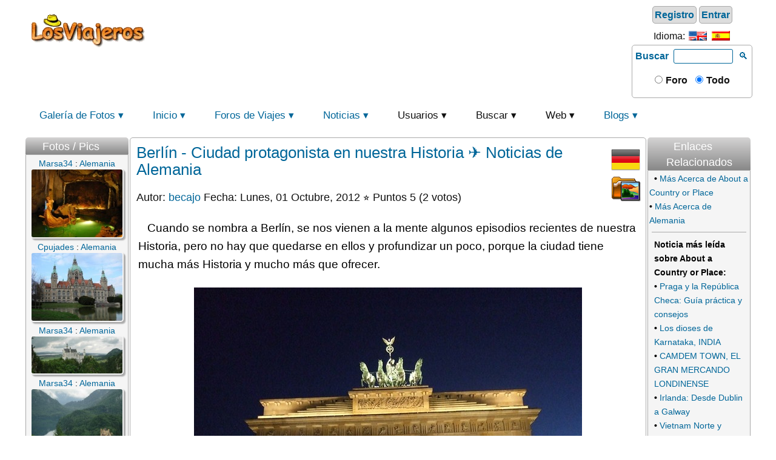

--- FILE ---
content_type: text/html; charset=utf-8
request_url: https://www.losviajeros.net/noticias.php?n=463
body_size: 17092
content:
<!DOCTYPE html>
<html lang="es">
<head>
  <base href="https://www.losviajeros.net/" />
<meta name="viewport" content="width=device-width, initial-scale=1, shrink-to-fit=no" />
<title>Berlín - Ciudad protagonista en nuestra Historia ✈️ Noticias de Alemania ✈️ LosViajeros</title>
<meta name="description" content="Cuando se nombra a Berlín, se nos vienen a la mente algunos episodios recientes de nuestra Historia, pero no hay que quedarse en ellos y profundizar un poco, porque la ciudad tiene mucha más Historia y mucho más que ofrecer. -Noticia: Berlín - Ciudad protagonista en nuestra Historia. Noticias de Alemania. Noticias de About a Country or Place. Noticias para Viajeros ✈️ Artículos, Guias de Viaje, Articulos, noticias, informes, informacion, fotos, consejos, novedades, eventos, experiencias, viajeros" />
<meta name="resource-type" content="document" />
<meta name="distribution" content="global" />
<meta name="author" content="https://www.facebook.com/losviajeroscom" />
<meta name="publisher" content="https://www.facebook.com/losviajeroscom" />
<meta name="robots" content="index, follow" />
<meta name="rating" content="general" />
<meta name="revisit-after" content="7 days" />
<meta name="copyright" content="Copyright (c) 2025 by LosViajeros" />
<meta name="generator" content="CPG DF CMS by LosViajeros" />
<meta http-equiv="cache-control" content="no-cache,must-revalidate"/>
<link rel="alternate" type="application/rss+xml" title="RSS" href="https://www.losviajeros.net/rss/news2.php" />
<link rel="shortcut icon" href="https://www.losviajeros.net/favicon.ico" type="image/x-icon" />
<link rel="preconnect" href="https://www.googletagmanager.com">
<link rel="preconnect" href="https://pagead2.googlesyndication.com">
<link rel="dns-prefetch" href="https://www.googletagmanager.com">
<link rel="dns-prefetch" href="https://pagead2.googlesyndication.com">

<link rel="canonical" href="https://www.losviajeros.net/noticias.php?n=463&q=Berlin-Ciudad-protagonista-nuestra-Historia"/>
<meta property="og:title" content="Berlín - Ciudad protagonista en nuestra Historia ✈️ Noticias de Alemania" />
<meta property="og:description" content="Cuando se nombra a Berlín, se nos vienen a la mente algunos episodios recientes de nuestra Historia, pero no hay que quedarse en ellos y profundizar un poco, porque la ciudad tiene mucha más Historia y mucho más que ofrecer. - LosViajeros - Noticias para Viajeros ✈️ Artículos, Guias de Viaje, Articulos, noticias, informes, informacion, fotos, consejos, novedades, eventos, experiencias, viajeros" />
<meta property="og:type" content="website" />
<meta property="og:url" content="https://www.losviajeros.net/noticias.php?n=463&q=Berlin-Ciudad-protagonista-nuestra-Historia" />
<meta property="article:publisher" content="https://www.losviajeros.net/" />
<meta property="article:author" content="https://www.losviajeros.net/index.php?name=Your_Account&amp;profile=becajo" />
<meta property="article:published_time" content="2012-10-01T21:57:11+02:00" />
<meta property="article:modified_time" content="2012-10-01T21:57:11+02:00" />
<meta property="og:image" content="https://www.losviajeros.com/foto/user/36618/alemania_755.jpg" />
<meta property="og:image" content="https://www.losviajeros.com/foto/user/36618/alemania_738.jpg" />
<meta property="og:image" content="https://www.losviajeros.com/foto/user/36618/normal_alemania_567.jpg" />
<meta property="og:image" content="https://www.losviajeros.com/foto/user/36618/alemania_610.jpg" />
<meta property="og:image" content="https://www.losviajeros.com/foto/user/36618/alemania_601.jpg" />
<link rel="image_src" href="https://www.losviajeros.com/foto/user/36618/alemania_601.jpg" />
<script type="application/ld+json">
{
	"@context":"https://schema.org",
	"@graph":[
    {
        "@type":"Organization",
		"@id":"https://www.losviajeros.net/#organization",
		"name":"LosViajeros.com","url":"https://www.losviajeros.net/",
		"logo":{
			"@type":"ImageObject","@id":"https://www.losviajeros.net/#logo",
			"url":"https://www.losviajeros.net/images/logo2.jpg",
			"width":1000,"height":1000,"caption":"LosViajeros.com"
		},
		"image":{
    		"@id":"https://www.losviajeros.net/#logo"
    	}
	},
	{
		"@type":"WebSite",
    	"@id":"https://www.losviajeros.net/#website",
		"url":"https://www.losviajeros.net/",
		"name":"Web de Viajes: Foros, Fotos, Blogs... La mayor comunidad de Viajeros - LosViajeros.com",
		"publisher":{
    		"@id":"https://www.losviajeros.net/#organization"
    	}
	},
	{
		"@type":"ImageObject",
    	"@id":"https://www.losviajeros.net/noticias.php?n=463&q=Berlin-Ciudad-protagonista-nuestra-Historia#img_5",
		"url":"https://www.losviajeros.com/foto/user/36618/alemania_601.jpg",
    	"caption":"Berlín - Ciudad protagonista en nuestra Historia"
	},
	{
		"@type":"WebPage",
    	"@id":"https://www.losviajeros.net/noticias.php?n=463&q=Berlin-Ciudad-protagonista-nuestra-Historia#webpage",
		"url":"https://www.losviajeros.net/noticias.php?n=463&q=Berlin-Ciudad-protagonista-nuestra-Historia",
    	"inLanguage":"es",
    	"name":"Berlín - Ciudad protagonista en nuestra Historia",
    	"isPartOf":{
    		"@id":"https://www.losviajeros.net/#website"
    	},
    	"primaryImageOfPage":{
    		"@id":"https://www.losviajeros.net/noticias.php?n=463&q=Berlin-Ciudad-protagonista-nuestra-Historia#img_5"
    	},
    	"datePublished":"2012-10-01T21:57:11+02:00",
    	"dateModified":"1970-01-01T02:00",
    	"description":"2012-10-01T21:57:11+02:00",
    	"breadcrumb":{
    		"@id":"https://www.losviajeros.net/noticias.php?n=463&q=Berlin-Ciudad-protagonista-nuestra-Historia#breadcrumb"
    	}
	},
	{
		"@type":"BreadcrumbList",
    	"@id":"https://www.losviajeros.net/noticias.php?n=463&q=Berlin-Ciudad-protagonista-nuestra-Historia#breadcrumb",
    	"itemListElement":[
    		{
        		"@type":"ListItem",
            	"position":1,
            	"item":{
            		"@type":"WebPage",
                	"@id":"https://www.losviajeros.net/noticias.php",
                	"url":"https://www.losviajeros.net/noticias.php",
                	"name":"Noticias de Viajes"
            	}
        	},
       		{
        		"@type":"ListItem",
            	"position":2,
            	"item":{
            		"@type":"WebPage",
                	"@id":"https://www.losviajeros.net/noticias.php?c=128",
                	"url":"https://www.losviajeros.net/noticias.php?c=128",
                	"name":"Noticias de Alemania"
            	}
        	}
		]
	},
	{
		"@type":"Article",
    	"@id":"https://www.losviajeros.net/noticias.php?n=463&q=Berlin-Ciudad-protagonista-nuestra-Historia#article",
    	"isPartOf":{"@id":"https://www.losviajeros.net/noticias.php?n=463&q=Berlin-Ciudad-protagonista-nuestra-Historia#webpage"},
    	"author":{"@type":"Person", "@id":"https://www.losviajeros.net/index.php?name=Your_Account&amp;profile=becajo", "url":"https://www.losviajeros.net/index.php?name=Your_Account&amp;profile=becajo", "name": "becajo"},
    	"headline":"Berlín - Ciudad protagonista en nuestra Historia ✈️ Noticias de Alemania",
    	"datePublished":"2012-10-01T21:57:11+02:00",
    	"dateModified":"2012-10-01T21:57:11+02:00",
    	"mainEntityOfPage":{"@id":"https://www.losviajeros.net/noticias.php?n=463&q=Berlin-Ciudad-protagonista-nuestra-Historia#webpage"},
    	"publisher":{"@id":"https://www.losviajeros.net/#organization"},
    	"image":{"@id":"https://www.losviajeros.net/noticias.php?n=463&q=Berlin-Ciudad-protagonista-nuestra-Historia#img_5"},
        "keywords": ""
	},
	{
		"@type":["Organization"],
    	"@id":"https://www.losviajeros.net/#organization",
    	"description":"Noticias para Viajeros ✈️ Artículos, Guias de Viaje, Articulos, noticias, informes, informacion, fotos, consejos, novedades, eventos, experiencias, viajeros",
    	"sameAs":["https://www.facebook.com/losviajeroscom"]
	}
    ]
}
</script><script type="application/ld+json">{
    		"@context": "https://schema.org/",
    		"@type": "CreativeWorkSeries",
    		"name": "Berlín - Ciudad protagonista en nuestra Historia ✈️ Noticias de Alemania",
    		"aggregateRating": {
        		"@type": "AggregateRating",
        		"ratingValue": "5",
        		"bestRating": "5",
			"worstRating": "1",
        		"ratingCount": "2"
    		}
		}</script><link rel="top" href="https://www.losviajeros.net/noticias.php" title="Noticias de Viajes" />
<link rel="up" href="https://www.losviajeros.net/noticias.php?c=128&amp;country=Alemania" title="Noticias de Alemania" />

<script type="application/ld+json">
    {
      "@context": "https://schema.org",
      "@type": "QAPage",
      "mainEntity": {
        "@type": "Question",
		"name": "Berlin Consejos opiniones visitas Alemania",
        "text": "Viajes por Europa Central: Alemania, Austria, Suiza... Consejos e información sobre Viena, Munich, Berlin, Alpes, Tirol.",
		"answerCount": 5,
        "dateCreated": "2024-07-24T13:51:42+0200",
		"dateModified": "2024-09-23T18:35:21+0200",
		"url": "https://www.losviajeros.net/foros.php?t=3659",
		"image": "https://www.losviajeros.net/images/logo2.png",
		"author": {
			"@type": "Person",
			"name": "LosViajeros",
			"url": "https://www.losviajeros.net/"
        },
"acceptedAnswer": [
    		{
                "@type": "Answer",
				"headline": "Berlin Consejos opiniones visitas Alemania",
                "text": "Hola, gracias a todos ya tengo más o menos programado el viaje. La duda que tengo es si para los 3 días que vamos a estar en Berlín me aconsejáis comprar alguna tarjeta o bono para el transporte. En principio, el primer día, el transporte que usaremos será ir desde el aeropuerto hasta el hotel. El segundo día queremos visitar el campo de Sachsenhausen y volver y por la tarde he programado una ruta que en principio haremos a pie. Y para el tercer día la idea es coger transporte para ir a ver los búnkeres y luego acercarnos a ver el muro y terminar el día tranquilamente. El último día... Leer...",
				"dateCreated": "2024-09-02T16:05:40+0200",
    			"dateModified": "2024-09-02T16:05:40+0200",
    			"upvoteCount": "1",
                "url": "https://www.losviajeros.net/foros.php?p=6933115",
                "author": {
                  "@type": "Person",
                  "name": "Jallogi",
		  	      "url": "https://www.losviajeros.net/index.php?name=Your_Account&profile=75705"
                }
    		}],
"suggestedAnswer": [
    		{
                "@type": "Answer",
				"headline": "Berlin Consejos opiniones visitas Alemania",
                "text": "Mensajes movidos a este hilo. @equilez, tenemos hilos específicos para cada duda. Es mejor usarlos, en vez de hacer un mensaje multipregunta. Echa un vistazo: Foro de Berlin",
				"dateCreated": "2024-09-23T18:35:21+0200",
    			"dateModified": "2024-09-23T18:35:21+0200",
    			"upvoteCount": "0",
                "url": "https://www.losviajeros.net/foros.php?p=6939699",
                "author": {
                  "@type": "Person",
                  "name": "Salodari",
		  	      "url": "https://www.losviajeros.net/index.php?name=Your_Account&profile=70937"
                }
    		}, 
    		{
                "@type": "Answer",
				"headline": "Berlin Consejos opiniones visitas Alemania",
                "text": "Pues aparte de lo típico como el Muro o el Museo de Pergamo, que creo que desgraciadamente está cerrado, a nosotros nos gusto mucho la zona de Mitte, el museo de la RDA, y un tour que hicimos por los subterráneos del metro, que sirvieron de refugio civil durante la guerra. Si buscas “Berliner Underwelten” verás de que se trata. Creo que lo más guay de Berlín es callejear por los barrios, explorar cervecerías, exposiciones…es una ciudad que tiene mucha vida alternativa y cultural.",
				"dateCreated": "2024-07-24T13:51:42+0200",
    			"dateModified": "2024-07-24T13:51:42+0200",
    			"upvoteCount": "0",
                "url": "https://www.losviajeros.net/foros.php?p=6919116",
                "author": {
                  "@type": "Person",
                  "name": "Nimrodel",
		  	      "url": "https://www.losviajeros.net/index.php?name=Your_Account&profile=163088"
                }
    		}, 
    		{
                "@type": "Answer",
				"headline": "Berlin Consejos opiniones visitas Alemania",
                "text": "Gracias por tu ayuda.",
				"dateCreated": "2024-07-25T11:24:33+0200",
    			"dateModified": "2024-07-25T11:24:33+0200",
    			"upvoteCount": "0",
                "url": "https://www.losviajeros.net/foros.php?p=6919457",
                "author": {
                  "@type": "Person",
                  "name": "Jallogi",
		  	      "url": "https://www.losviajeros.net/index.php?name=Your_Account&profile=75705"
                }
    		}, 
    		{
                "@type": "Answer",
				"headline": "Viaje a Berlin",
                "text": "Hola Elena, primera pregunta y más importante. Llegáis este jueves, el finde de la maratón de Berlín? Si es así todo se complica por mil ya que la ciudad va a estar a reventar, calles cortadas etc... Entiendo que tu pregunta es genèrica y no tiene que ver con las tarjetas turísticas. Correcto? Así a lo rápido sobre comida es que depende tanto de gustos, presupuestos, comida de qué país quieres probar, si tenéis alergias varias. La entrada al parlamento para ver la cúpula con audioguía ea gratuita! No pagues a nadie que te diga que es de pago, salvo que quieran venderte la reserva... Leer...",
				"dateCreated": "2024-09-23T15:36:26+0200",
    			"dateModified": "2024-09-23T15:36:26+0200",
    			"upvoteCount": "0",
                "url": "https://www.losviajeros.net/foros.php?p=6939620",
                "author": {
                  "@type": "Person",
                  "name": "Ondasviajeras",
		  	      "url": "https://www.losviajeros.net/index.php?name=Your_Account&profile=367638"
                }
    		}]}

  }
</script>

<script type="application/ld+json">
    {
      "@context": "https://schema.org",
      "@type":"DiscussionForumPosting",
      "@id":"https://www.losviajeros.net/foros.php?t=3659",
      "datePublished": "2024-09-02T16:05:40+0200",
      "headline":"Berlin Consejos opiniones visitas Alemania",
      "description":"Viajes por Europa Central: Alemania, Austria, Suiza... Consejos e información sobre Viena, Munich, Berlin, Alpes, Tirol.",
      "url": "https://www.losviajeros.net/foros.php?t=3659",
      "author": {
        "@type": "Person",
        "name": "jallogi",
        "url": "https://www.losviajeros.net/index.php?name=Your_Account&profile=75705"
      },
      "image": "https://www.losviajeros.net/images/logo2.png",
      "interactionStatistic": {
        "@type": "InteractionCounter",
        "interactionType": "https://schema.org/Comment",
        "userInteractionCount": "5"
      }
,
"comment": [
            {
                "@type": "Comment",
				"text": "Hola, gracias a todos ya tengo más o menos programado el viaje. La duda que tengo es si para los 3 días que vamos a estar en Berlín me aconsejáis comprar alguna tarjeta o bono para el transporte. En principio, el primer día, el transporte que usaremos será ir desde el aeropuerto hasta el hotel. El segundo día queremos visitar el campo de Sachsenhausen y volver y por la tarde he programado una ruta que en principio haremos a pie. Y para el tercer día la idea es coger transporte para ir a ver los búnkeres y luego acercarnos a ver el muro y terminar el día tranquilamente. El último día... Leer...",
				"author": {
                  "@type": "Person",
                  "name": "Jallogi",
                  "url": "https://www.losviajeros.net/index.php?name=Your_Account&profile=75705"
                },
                "url": "https://www.losviajeros.net/foros.php?p=6933115",
                "upvoteCount": "0",
                "datePublished": "2024-09-02T16:05:40+0200"
            }, 
            {
                "@type": "Comment",
				"text": "Mensajes movidos a este hilo. @equilez, tenemos hilos específicos para cada duda. Es mejor usarlos, en vez de hacer un mensaje multipregunta. Echa un vistazo: Foro de Berlin",
				"author": {
                  "@type": "Person",
                  "name": "Salodari",
                  "url": "https://www.losviajeros.net/index.php?name=Your_Account&profile=70937"
                },
                "url": "https://www.losviajeros.net/foros.php?p=6939699",
                "upvoteCount": "0",
                "datePublished": "2024-09-23T18:35:21+0200"
            }, 
            {
                "@type": "Comment",
				"text": "Pues aparte de lo típico como el Muro o el Museo de Pergamo, que creo que desgraciadamente está cerrado, a nosotros nos gusto mucho la zona de Mitte, el museo de la RDA, y un tour que hicimos por los subterráneos del metro, que sirvieron de refugio civil durante la guerra. Si buscas “Berliner Underwelten” verás de que se trata. Creo que lo más guay de Berlín es callejear por los barrios, explorar cervecerías, exposiciones…es una ciudad que tiene mucha vida alternativa y cultural.",
				"author": {
                  "@type": "Person",
                  "name": "Nimrodel",
                  "url": "https://www.losviajeros.net/index.php?name=Your_Account&profile=163088"
                },
                "url": "https://www.losviajeros.net/foros.php?p=6919116",
                "upvoteCount": "0",
                "datePublished": "2024-07-24T13:51:42+0200"
            }, 
            {
                "@type": "Comment",
				"text": "Gracias por tu ayuda.",
				"author": {
                  "@type": "Person",
                  "name": "Jallogi",
                  "url": "https://www.losviajeros.net/index.php?name=Your_Account&profile=75705"
                },
                "url": "https://www.losviajeros.net/foros.php?p=6919457",
                "upvoteCount": "0",
                "datePublished": "2024-07-25T11:24:33+0200"
            }, 
            {
                "@type": "Comment",
				"text": "Hola Elena, primera pregunta y más importante. Llegáis este jueves, el finde de la maratón de Berlín? Si es así todo se complica por mil ya que la ciudad va a estar a reventar, calles cortadas etc... Entiendo que tu pregunta es genèrica y no tiene que ver con las tarjetas turísticas. Correcto? Así a lo rápido sobre comida es que depende tanto de gustos, presupuestos, comida de qué país quieres probar, si tenéis alergias varias. La entrada al parlamento para ver la cúpula con audioguía ea gratuita! No pagues a nadie que te diga que es de pago, salvo que quieran venderte la reserva... Leer...",
				"author": {
                  "@type": "Person",
                  "name": "Ondasviajeras",
                  "url": "https://www.losviajeros.net/index.php?name=Your_Account&profile=367638"
                },
                "url": "https://www.losviajeros.net/foros.php?p=6939620",
                "upvoteCount": "0",
                "datePublished": "2024-09-23T15:36:26+0200"
            }]

  }
</script>

 <script async src="https://pagead2.googlesyndication.com/pagead/js/adsbygoogle.js?client=ca-pub-1699583428745230" crossorigin="anonymous"></script>
 <script>
    document.addEventListener("DOMContentLoaded", function () {
        // Seleccionar todos los bloques de anuncios en la p�gina
        const adBlocks = document.querySelectorAll('.adsbygoogle');
        
        // Inicializar cada bloque de anuncios
        adBlocks.forEach(() => {
            (adsbygoogle = window.adsbygoogle || []).push({});
        });
    });
</script>

<meta name="google-site-verification" content="VJqUXPbl2AkoE8QltSZwuZ5wuB6atq_RmXfEf7htpqY" />
<!-- Google tag (gtag.js) -->
<script async src="https://www.googletagmanager.com/gtag/js?id=G-NTWHJY9014"></script>
<script>
  window.dataLayer = window.dataLayer || [];
  function gtag(){dataLayer.push(arguments);}
  gtag('consent', 'default', {
      'ad_storage': 'denied',
      'analytics_storage': 'granted',
      'ad_user_data': 'denied',
      'ad_personalization': 'denied',
});
  gtag('js', new Date());
  gtag('config', 'G-NTWHJY9014', 
  {'content_group':'News','content_type':'News/article','content_id':'l128/','amp':'0'});
       /** evento personalizado */
  gtag('event', 'module_name', {'module': 'News'});
</script><script>if (self != top) top.location.replace(self.location)</script>
  <link rel="preload" type="text/css" href="/themes/default/style/style.css" as="style" />
  <link rel="stylesheet" type="text/css" href="/themes/default/style/style.css" />
    <link rel="preload" type="text/css" href="/themes/default/style/cpgmm.css" as="style" />
    <link rel="stylesheet" type="text/css" href="/themes/default/style/cpgmm.css" />
    </head>
<body>
  <!-- start: PAGE HEADER-->
    <div class="headtable">
              <div class="head">
          <a id="header-logo" href="https://www.losviajeros.net">
            <img loading="lazy" src="/images/logo.net.webp" width="200" height="90" alt="Logo LosViajeros" title="LosViajeros" class="icon-image hidden-768">
            <img loading="lazy" src="/images/logo_mobile_64x64.webp" width="64" height="64" alt="Logo LosViajeros" title="LosViajeros" class="show-768 inline">
          </a>
          <div style="float:right; text-align:center; min-width:200px;">
            <div id="header-login">
                <div id="logininfo" style="line-height:2em; min-height:2em;"><a title="Únete | Registro" href="index.php?name=Your_Account&amp;file=register">Registro</a> <a title="Mi Cuenta" href="index.php?name=Your_Account">Entrar</a>                
                </div>
                
              <div style="clear:both;"></div>
              <div style="min-height:24px;"><div id="header-lang"><span class="movile-hidden">Idioma: </span><a href="https://www.losviajeros.net/index.php?name=News&amp;n=463&amp;file=article&amp;sid=463&amp;newlang=english"><img loading="lazy" src="images/language/flag-english.png" alt="English" title="English" style="vertical-align:bottom;" width="30" height="16" /></a> <a href="https://www.losviajeros.net/index.php?name=News&amp;n=463&amp;file=article&amp;sid=463&amp;newlang=spanish"><img loading="lazy" src="images/language/flag-spanish.png" alt="Español" title="Español" style="vertical-align:bottom;" width="30" height="16" /></a> </div></div>
            </div>
            <div id="header-search" style="min-height:80px;">
              <script>
                function headerSendForm() {
                  if (header_search_field.value == '') {
                    top.location.replace(header_dest_forum.checked == true ? "https://www.losviajeros.net/index.php?name=Forums&file=search" : "https://www.losviajeros.net/Local.php");
                    return false;
                  } else {
                    header_search_field.value = header_search_field.value.replace(/ /g, "-");
                  }
                  
                  if (header_dest_forum.checked == true) {
                    header_search_form.action = "/foros.php";
                    header_st.value = header_search_field.value;
                    if (header_sf.value == '' || header_sf.value == '-1') header_sf.disabled = true;
                    header_ss.disabled = true;
                  } else {
                    header_search_form.action = "/Local.php";
                    header_ss.value = header_search_field.value;
                    header_st.disabled = true;
                    header_sf.disabled = true;
                  }
                  
                  header_search_field.disabled = true;
                  header_dest_forum.disabled = true;
                  header_dest_total.disabled = true;
                  header_search_form.submit();
                  return false;
                }
              </script>
          
              <form id="header_search_form" name="header_search_form" enctype="multipart/form-data" accept-charset="utf-8" method="get" onsubmit="headerSendForm(); return false;">
                <label for="header_search_field"><a href="javascript:void(0)" onclick="headerSendForm()" style="padding:5px 2px; font-weight:bold; border-radius:3px;">Buscar</a></label>
                <input type="hidden" id="header_sf" name="sf" />
                <input type="hidden" id="header_st" name="st" />
                <input type="hidden" id="header_ss" name="ss" />
                <input type="text" id="header_search_field" name="search_field" size="10" style="max-width:150px;" />
                <a href="javascript:void(0)" onclick="headerSendForm()" class="hidden-768" style="padding:3px;">🔍</a><br />
                <span style="padding:10px 0px; font-weight:bold; display:inline-block;"><input id="header_dest_forum" name="header_dest" type="radio" value="FORUM" /><label for="header_dest_forum"> Foro</label>&nbsp;&nbsp;
                <input id="header_dest_total" name="header_dest" type="radio" value="TOTAL" checked /><label for="header_dest_total"> Todo</label></span>
              </form>

            </div>
          </div>
                      <div id="header-publi-auto">
		<!-- banner_header_LosViajeros_Anon -->
		<ins class="adsbygoogle"
			 style="display:inline-block;min-width:358px;max-width:728px;width:100%;height:90px;"
			 data-ad-client="ca-pub-1699583428745230"
			 data-ad-slot="8822852865">
		</ins>
		<script type="text/javascript">(adsbygoogle = window.adsbygoogle || []).push({});</script>
		</div>
                  </div>
                      <nav id="menu" class="mainmenu">
<label for="drop" class="toggle">&#9776; Menú principal</label>
    <input type="checkbox" id="drop">
<ul class="menu">
 <li><label for="drop-1" class="toggle"><a href="index.php?name=World_Photo_Gallery" style="padding:0px 5px;float:left;">Galería de Fotos </a> ▼</label><a href="index.php?name=World_Photo_Gallery">Galería de Fotos</a>
<input type="checkbox" id="drop-1">
<ul><li><a href="https://www.losviajeros.net/index.php?name=World_Photo_Gallery&amp;op=stat">&#x2022; Top 20 Galleries</a></li><li><a href="https://www.losviajeros.net/index.php?name=World_Photo_Gallery">&#x2022; World Photo Gallery</a></li>
 </ul></li>
 <li><label for="drop-2" class="toggle"><a href="./" style="padding:0px 5px;float:left;">Inicio </a> ▼</label><a href="./">Inicio</a>
<input type="checkbox" id="drop-2">
<ul><li><a href="https://www.losviajeros.net/index.php?name=Chat">&#x2022; Chat</a></li><li><a href="https://www.losviajeros.net/index.php?name=Content">&#x2022; Contenido</a></li><li><a href="https://www.losviajeros.net/index.php?name=Top">&#x2022; Top 10</a></li><li><a href="https://www.losviajeros.net/index.php?name=dfmaps">&#x2022; dfmaps</a></li>
 </ul></li>
 <li><label for="drop-3" class="toggle"><a href="http://www.losviajeros.com/foros.php" style="padding:0px 5px;float:left;">Foros de Viajes </a> ▼</label><a href="http://www.losviajeros.com/foros.php">Foros de Viajes</a>
<input type="checkbox" id="drop-3">
<ul><li><a href="https://www.losviajeros.net/index.php?name=Forums&amp;file=search">&#x2022; Buscar</a></li><li><a href="https://www.losviajeros.net/index.php?name=Listas_Viajes">&#x2022; Listas Viajes</a></li><li><a href="https://www.losviajeros.net/index.php?name=Content&amp;pa=showpage&amp;pid=47">&#x2022; Normas / Rules</a></li>
 </ul></li>
 <li><label for="drop-4" class="toggle"><a href="noticias.php" style="padding:0px 5px;float:left;">Noticias </a> ▼</label><a href="noticias.php">Noticias</a>
<input type="checkbox" id="drop-4">
<ul><li><a href="https://www.losviajeros.net/index.php?name=News">&#x2022; Noticias</a></li><li><a href="https://www.losviajeros.net/index.php?name=Stories_Archive">&#x2022; Archivo de Noticias</a></li><li><a href="https://www.losviajeros.net/index.php?name=Topics">&#x2022; Temas</a></li>
 </ul></li>
 <li><label for="drop-5" class="toggle">Usuarios ▼</label><a>Usuarios</a>
<input type="checkbox" id="drop-5">
<ul><li><a href="https://www.losviajeros.net/index.php?name=Your_Account">&#x2022; Mi Cuenta</a></li>
 </ul></li>
 <li><label for="drop-6" class="toggle">Buscar ▼</label><a>Buscar</a>
<input type="checkbox" id="drop-6">
<ul><li><a href="https://www.losviajeros.net/index.php?name=Search">&#x2022; Búsqueda</a></li><li><a href="https://www.losviajeros.net/index.php?name=Local">&#x2022; Localizador</a></li>
 </ul></li>
 <li><label for="drop-7" class="toggle">Web ▼</label><a>Web</a>
<input type="checkbox" id="drop-7">
<ul><li><a href="https://www.google-earth.es" target="_blank">&#x2022; Google Earth</a></li><li><a href="https://www.losviajeros.com/index.php?name=Contact">&#x2022; Contáctanos</a></li><li><a href="https://www.losviajeros.net/index.php?name=Statistics&amp;file=details">&#x2022; Estadisticas</a></li>
 </ul></li>
 <li><label for="drop-8" class="toggle"><a href="index.php?name=Blogs" style="padding:0px 5px;float:left;">Blogs </a> ▼</label><a href="index.php?name=Blogs">Blogs</a>
<input type="checkbox" id="drop-8">
<ul><li><a href="https://www.losviajeros.net/index.php?name=Blogs">&#x2022; Blogs / Diarios</a></li><li><a href="https://www.losviajeros.net/index.php?name=Blogs&amp;mode=stat_month">&#x2022; Top Blogs</a></li>
 </ul></li>
</ul>
</nav>
                <img class="movile-hidden" alt="Mostrar/Ocultar" title="Mostrar/Ocultar" id="pic601" src="themes/default/images/minus.gif" onclick="blockswitch('601');" style="cursor:pointer; float:right; padding:2px 0 2px 0;"  width="10" height="10" />          </div>
  <!-- end: PAGE HEADER-->
	
  <table class="maintable"><tr>
          <td class="mainside hidden-768" id="pe600" >
                <div class="blockhead">
        <img alt="Mostrar/Ocultar" title="Mostrar/Ocultar" id="pic43" src="themes/default/images/minus.gif" onclick="blockswitch('43');" style="cursor:pointer; float:right; padding: 2px 5px 5px;"  width="10" height="10" />
        Fotos / Pics        </div>
        <div class="blockcontent" id="pe43" >
        <table style="width:100%;border:0px;text-align:center;">
            <tr><td style="vertical-align:top;"><a href="https://www.losviajeros.net/Fotos.php?u=150215">Marsa34</a> : <a href="https://www.losviajeros.net/Fotos.php?loc=128">Alemania</a><br />
                <a href="https://www.losviajeros.net/Fotos.php?pl=13581"><img loading="lazy" src="foto/user/160215/thumb_110_gruta_artificial_linderhof.jpg" alt="Gruta artificial de los jardines del palacio de Linderhof" title="Gruta artificial de los jardines del palacio de Linderhof" style="max-width:150px; max-height:150px; border:0px; border-radius:5px; box-shadow:3px 3px 2px #AAA;" /></a>
            </td></tr>
            <tr><td style="vertical-align:top;"><a href="https://www.losviajeros.net/Fotos.php?u=132368">Cpujades</a> : <a href="https://www.losviajeros.net/Fotos.php?loc=128">Alemania</a><br />
                <a href="https://www.losviajeros.net/Fotos.php?pl=3021"><img loading="lazy" src="foto/user/142368/thumb_imagen_040.jpg" alt="Neues Rathaus (Nuevo Ayuntamiento Hannover)" title="Neues Rathaus (Nuevo Ayuntamiento Hannover)" style="max-width:150px; max-height:150px; border:0px; border-radius:5px; box-shadow:3px 3px 2px #AAA;" /></a>
            </td></tr>
            <tr><td style="vertical-align:top;"><a href="https://www.losviajeros.net/Fotos.php?u=150215">Marsa34</a> : <a href="https://www.losviajeros.net/Fotos.php?loc=128">Alemania</a><br />
                <a href="https://www.losviajeros.net/Fotos.php?pl=13579"><img loading="lazy" src="foto/user/160215/thumb_102_neuschwanstein_desde_marienbraucke.jpg" alt="El castillo de Neuschwanstein visto desde el puente de María" title="El castillo de Neuschwanstein visto desde el puente de María" style="max-width:150px; max-height:150px; border:0px; border-radius:5px; box-shadow:3px 3px 2px #AAA;" /></a>
            </td></tr>
            <tr><td style="vertical-align:top;"><a href="https://www.losviajeros.net/Fotos.php?u=150215">Marsa34</a> : <a href="https://www.losviajeros.net/Fotos.php?loc=128">Alemania</a><br />
                <a href="https://www.losviajeros.net/Fotos.php?pl=13578"><img loading="lazy" src="foto/user/160215/thumb_101_hohenschangwau.jpg" alt="Hohenschangwau visto desde Neuschwanstein" title="Hohenschangwau visto desde Neuschwanstein" style="max-width:150px; max-height:150px; border:0px; border-radius:5px; box-shadow:3px 3px 2px #AAA;" /></a>
            </td></tr><tr><td style="vertical-align:baseline;"><a href="https://www.losviajeros.net/Fotos.php">Galería de Fotos</a></td></tr></table>        </div>
              </td>
    <!-- start: PAGE CONTENT-->
    <td class="main">
      <div class="newsarticle table1">
   <div style="float:right; width:49px;">
     <a href="index.php?name=News&amp;c=128&amp;country=Alemania"><img src="images/flags/128_48.png" title="Alemania" alt="Alemania" width="48" height="48"></a><br />
    <a href="index.php?name=News&amp;topic=4"><img src="images/topics/pais.gif" alt="About a Country or Place"/></a>
  </div>
  <h1 class="maintitle"><a href="https://www.losviajeros.net/noticias.php?n=463&q=Berlin-Ciudad-protagonista-nuestra-Historia">Berlín - Ciudad protagonista en nuestra Historia ✈️ Noticias de Alemania</a></h1>  Autor: <a href="index.php?name=Your_Account&amp;profile=becajo">becajo</a> Fecha: Lunes, 01 Octubre, 2012 ⭐ Puntos 5 (2 votos) 
    <p class="gen">Cuando se nombra a Berlín, se nos vienen a la mente algunos episodios recientes de nuestra Historia, pero no hay que quedarse en ellos y profundizar un poco, porque la ciudad tiene mucha más Historia y mucho más que ofrecer.</p>  <div style="text-align:center;"><img src="https://www.losviajeros.com/foto/user/36618/alemania_755.jpg" loading="lazy" class="bbcode_img" id="img_0" alt="Berlín - Ciudad protagonista en nuestra Historia" /></div>  <div style="width:100%; margin:0 auto; clear:both;" align="center"><br />
<!-- Blogs de viajes 1 -->
<ins class="adsbygoogle"
     style="display:block"
     data-ad-client="ca-pub-1699583428745230"
     data-ad-slot="3524776418"
     data-ad-format="auto"
     data-full-width-responsive="true"></ins>
   </div>  <div style="text-align:justify">La ciudad de Berlín ha tenido un gran papel en la Historia del siglo XX, en tanto capital de Alemania. Si al visitante le gusta la historia de ese siglo, está de suerte. Y si no, también, porque la ciudad tiene mucho más que ofrecer.</div>
<br />
<div style="text-align:justify">Aunque hoy día en una Europa con una cada vez mayor libre circulación de ciudadanos entre fronteras nos parezca algo muy lejano, no hace tanto tiempo que Berlín estaba dividida en dos por el Muro de Berlín, y cada una de sus partes pertenecía a un país diferente, República Federal de Alemania (el Oeste) y República Democrática de Alemania (el Este). Así que una de las visitas obligadas es a uno de los restos de dicho <a href="https://www.losviajeros.com/Tips.php?p=329" target="_blank" title="https://www.losviajeros.com/Tips.php?p=329" class="postlink" rel="nofollow"><span style="font-weight: bold">muro</span></a>.</div>
<br />
<div style="text-align:justify">De obligada visita también es la <span style="font-weight: bold">Puerta de Brandenburgo</span>, todo un símbolo de Berlín, y que durante años fue testigo mudo de dicha división. Tomar la puerta como punto de partida nos servirá para hacer un recorrido en cada sentido, hacia cada uno de los "dos Berlines".</div>
<br />
<div style="text-align:center"><img src="https://www.losviajeros.com/foto/user/36618/alemania_755.jpg" loading="lazy" class="bbcode_img" alt="Berlín - Ciudad protagonista en nuestra Historia (1)" id="img_10" /></div>
<br />
<div style="text-align:justify">Muy cerca de ella, está el edificio del <span style="font-weight: bold">Parlamento</span> alemán (Reichstag), con una moderna cúpula de Lord Norman Foster. Con reserva previa, pueden visitarse tanto el edificio, en visita guiada, como la cúpula, en visita libre. En la visita al edificio podemos descubrir el papel que desempeñó para la llegada al poder del partido nazi, y descubrir algunas curiosas pintadas.<br />
<br />
Hacia el <span style="font-weight: bold">Este</span> de la Puerta, se extiende la lujosa avenida <span style="font-weight: bold">Unter den Linden</span>, donde se encuentra una de las óperas de la ciudad, la <a href="http://www.staatsoper-berlin.org/" target="_blank" title="http://www.staatsoper-berlin.org/" class="postlink" rel="nofollow">Ópera Nacional</a>, y la Universidad Humboldt, por donde han pasado personajes tan conocidos como Schopenhauer, Karl Marx o Albert Einstein.<br />
<br />
Si continuamos la avenida llegaremos a <span style="font-weight: bold">Alexanderplatz</span>, con la <a href="http://www.tv-turm.de/es/index.php" target="_blank" title="http://www.tv-turm.de/es/index.php" class="postlink" rel="nofollow">Torre de la Televisión</a> (desde cuyo restaurante giratorio se puede ver una panorámica de la ciudad), el Ayuntamiento Rojo y la Fuente de Neptuno.<br />
</div>
<br />
<div style="text-align:center"><img src="https://www.losviajeros.com/foto/user/36618/alemania_738.jpg" loading="lazy" class="bbcode_img" alt="Berlín - Ciudad protagonista en nuestra Historia (2)" id="img_20" /></div>
<br />
<div style="text-align:justify">Hacia el <span style="font-weight: bold">Oeste </span>de la Puerta, se extiende el gran parque <span style="font-weight: bold">Tiergarten</span>, con la Columna de la Victoria (se puede subir para tener otra panorámica diferente) y el Zoo. En las cercanías se encuentra el <span style="font-weight: bold">barrio diplomático</span>, además de algunos curiosos edificios como la <a href="http://www.hkw.de/en/index.php" target="_blank" title="http://www.hkw.de/en/index.php" class="postlink" rel="nofollow">Casa de las Culturas del Mundo</a>.</div>
<br />
<div style="text-align:center"><img src="https://www.losviajeros.com/foto/user/36618/normal_alemania_567.jpg" loading="lazy" class="bbcode_img" alt="Berlín - Ciudad protagonista en nuestra Historia (3)" id="img_30" /></div>
<br />
<div style="text-align:justify">No hay que olvidarse por esa zona de <span style="font-weight: bold">Kurfürstendamm</span> (Ku'damm para los "amigos"), de la <span style="font-weight: bold"><a href="http://www.gedaechtniskirche-berlin.de/KWG/dateien/englisch/index.php" target="_blank" title="http://www.gedaechtniskirche-berlin.de/KWG/dateien/englisch/index.php" class="postlink" rel="nofollow">Iglesia Memorial del Káiser Guillermo I</a></span> o del Palacio de <span style="font-weight: bold"><a href="http://www.spsg.de/index.php?id=134" target="_blank" title="http://www.spsg.de/index.php?id=134" class="postlink" rel="nofollow">Charlottenburg</a></span> y sus jardines.<br />
<br />
Ni dejar pasar un paseo por otros de sus <span style="font-weight: bold">barrios</span> como Prenzlauer Berg, Kreuzberg, Nikolaivertel...<br />
<br />
Ni olvidarnos de algunas de sus <span style="font-weight: bold">plazas</span> como la preciosa Gendarmenmarkt, con sus catedrales gemelas, símbolo de la tolerancia prusiana, o la Bebelplatz, con el monumento a la quema de libros, símbolo de la intolerancia nazi, o la moderna <a href="http://potsdamerplatz.de/en/home/" target="_blank" title="http://potsdamerplatz.de/en/home/" class="postlink" rel="nofollow">PotsdamerPlatz</a>, reconstruída tras la reunificación...<br />
<br />
Ni de las <span style="font-weight: bold">compras</span> en los lujosos Almacenes <a href="http://www.kadewe.de/" target="_blank" title="http://www.kadewe.de/" class="postlink" rel="nofollow">KaDeWe</a>, en los encantadores <a href="http://www.hackesche-hoefe.com/" target="_blank" title="http://www.hackesche-hoefe.com/" class="postlink" rel="nofollow">Hackesche Höfe</a>, o en alguno de los mercadillos como el mercado turco de Kreuzberg o el de MauerPark...</div>
<br />
<div style="text-align:justify">Y en cuanto a <span style="font-weight: bold"><a href="http://www.smb.museum/smb/home/index.php" target="_blank" title="http://www.smb.museum/smb/home/index.php" class="postlink" rel="nofollow">museos</a></span>, la ciudad los tiene en cantidad, y de temática tan variada como el <a href="http://www.currywurstmuseum.de/en/die-currywurst-hat-ein-museum/" target="_blank" title="http://www.currywurstmuseum.de/en/die-currywurst-hat-ein-museum/" class="postlink" rel="nofollow">Museo Alemán de la Currywurst</a>, <a href="http://www.bmm-charite.de/en/index.html" target="_blank" title="http://www.bmm-charite.de/en/index.html" class="postlink" rel="nofollow">Museo de Historia de la Medicina</a>, <a href="http://www.smb.museum/smb/sammlungen/details.php?objID=12904&amp;n=10&amp;lang=en" target="_blank" title="http://www.smb.museum/smb/sammlungen/details.php?objID=12904&amp;n=10&amp;lang=en" class="postlink" rel="nofollow">Museo de Arte Asiático</a> o <a href="http://www.deutsche-kinemathek.de/" target="_blank" title="http://www.deutsche-kinemathek.de/" class="postlink" rel="nofollow">Museo de Cine y Televisión</a>. Seguro que habrá alguno que encaje en los intereses del viajero.<br />
Destaca sobre todo la isla dedicada a ellos, la <span style="font-weight: bold">Isla de los Museos</span>, donde encontramos el Museo Antiguo (<a href="http://www.smb.museum/smb/standorte/index.php?p=2&amp;objID=24&amp;n=2" target="_blank" title="http://www.smb.museum/smb/standorte/index.php?p=2&amp;objID=24&amp;n=2" class="postlink" rel="nofollow">Altes Museum</a>), la Antigua Galería Nacional (<a href="http://www.smb.museum/smb/standorte/index.php?p=2&amp;objID=29&amp;n=1" target="_blank" title="http://www.smb.museum/smb/standorte/index.php?p=2&amp;objID=29&amp;n=1" class="postlink" rel="nofollow">Altes NationalGalerie</a>), el Museo Bode (<a href="http://www.smb.museum/smb/standorte/index.php?p=2&amp;objID=28&amp;n=3" target="_blank" title="http://www.smb.museum/smb/standorte/index.php?p=2&amp;objID=28&amp;n=3" class="postlink" rel="nofollow">Bode Museum</a>), el Museo Nuevo (<a href="http://www.neues-museum.de/" target="_blank" title="http://www.neues-museum.de/" class="postlink" rel="nofollow">Neues Museum</a>) que alberga el busto de Nefertiti, y el Museo de Pérgamo (<a href="http://www.smb.museum/smb/standorte/index.php?p=2&amp;objID=27&amp;n=15" target="_blank" title="http://www.smb.museum/smb/standorte/index.php?p=2&amp;objID=27&amp;n=15" class="postlink" rel="nofollow">Pergamonmuseum</a>), con las espectaculares puertas de Ishtar, puertas del Mercado de Mileto y altar de Pérgamo.</div>
<br />
<div style="text-align:center"><img src="https://www.losviajeros.com/foto/user/36618/alemania_610.jpg" loading="lazy" class="bbcode_img" alt="Berlín - Ciudad protagonista en nuestra Historia (4)" id="img_40" /></div>
<br />
<div style="text-align:justify">Si se viaja <span style="font-weight: bold">con niños</span>, el <a href="http://www.zoo-berlin.de/zoo.html?L=1" target="_blank" title="http://www.zoo-berlin.de/zoo.html?L=1" class="postlink" rel="nofollow">Zoo o el Acuario</a> seguro que captan su atención, o una visita al <a href="http://www.sdtb.de/Home.623.0.html" target="_blank" title="http://www.sdtb.de/Home.623.0.html" class="postlink" rel="nofollow">Museo de la Tecnología Alemana</a>, o al <a href="http://www.machmitmuseum.de/" target="_blank" title="http://www.machmitmuseum.de/" class="postlink" rel="nofollow">Museo para Niños</a>. Otra opción puede ser un paseo en bicicleta o algún "artilugio" con ruedas, de los que la ciudad está llena, un paseo en barco por el río Spree, o simplemente una tarde en uno de los numerosos parques.</div>
<br />
<div style="text-align:center"><img src="https://www.losviajeros.com/foto/user/36618/alemania_601.jpg" loading="lazy" class="bbcode_img" alt="Berlín - Ciudad protagonista en nuestra Historia (5)" id="img_50" /></div>
<br />
<div style="text-align:justify">Por supuesto que hay opciones para los interesados en la <span style="font-weight: bold">Historia del siglo XX</span>. Podemos visitar la <a href="http://www.topographie.de/en/topography-of-terror/nc/1/" target="_blank" title="http://www.topographie.de/en/topography-of-terror/nc/1/" class="postlink" rel="nofollow">Topografía del Terror</a>, con una exposición permanente sobre la Gestapo y las SS, el <a href="http://www.stasimuseum.de/en/enindex.htm" target="_blank" title="http://www.stasimuseum.de/en/enindex.htm" class="postlink" rel="nofollow">Museo de la Stasi</a> o el <a href="http://www.ddr-museum.de/en/" target="_blank" title="http://www.ddr-museum.de/en/" class="postlink" rel="nofollow">Museo de la RDA</a></div>
<br />
<div style="text-align:center"><span style="font-weight: bold">Opciones hay para todos</span>, sólo hay que seleccionar.</div>
<br />
<span style="color:maroon"><span style="font-weight: bold"><span style="text-decoration: underline">Principales temas el foro sobre Berlín</span></span></span><br />
<br />
<a href="http://www.losviajeros.com/foros.php?t=3659" target="_blank" title="www.losviajeros.com/foros.php?t=3659" class="postlink" rel="nofollow"><img src="https://www.losviajeros.com/images/icons/misc/info.gif" loading="lazy" class="bbcode_img" alt="" />  Berlin - Consejos</a><br />
<a href="https://www.losviajeros.com/foros.php?t=58271" target="_blank" title="https://www.losviajeros.com/foros.php?t=58271" class="postlink" rel="nofollow"><img src="https://www.losviajeros.com/images/icons/misc/avion.gif" loading="lazy" class="bbcode_img" alt="" /> Aeropuertos de Berlin</a><br />
<a href="https://www.losviajeros.com/foros.php?t=73508" target="_blank" title="https://www.losviajeros.com/foros.php?t=73508" class="postlink" rel="nofollow"><img src="https://www.losviajeros.com/images/icons/misc/hotel.gif" loading="lazy" class="bbcode_img" alt="" />  Alojamiento en Berlin</a><br />
<a href="https://www.losviajeros.com/foros.php?t=117055" target="_blank" title="https://www.losviajeros.com/foros.php?t=117055" class="postlink" rel="nofollow"><img src="https://www.losviajeros.com/images/icons/misc/restaurant.gif" loading="lazy" class="bbcode_img" alt="" />  Comer en Berlín</a><br />
<a href="https://www.losviajeros.com/foros.php?t=156301" target="_blank" title="https://www.losviajeros.com/foros.php?t=156301" class="postlink" rel="nofollow"><img src="https://www.losviajeros.com/images/icons/misc/compras.gif" loading="lazy" class="bbcode_img" alt="" /> Compras en Berlín</a><br />
<a href="https://www.losviajeros.com/foros.php?t=70699" target="_blank" title="https://www.losviajeros.com/foros.php?t=70699" class="postlink" rel="nofollow"><img src="https://www.losviajeros.com/images/icons/misc/itinerario.gif" loading="lazy" class="bbcode_img" alt="" />  Excursiones desde Berlin</a><br />
<a href="https://www.losviajeros.com/foros.php?t=40155" target="_blank" title="https://www.losviajeros.com/foros.php?t=40155" class="postlink" rel="nofollow"><img src="https://www.losviajeros.com/images/icons/misc/diarios.gif" loading="lazy" class="bbcode_img" alt="" /> Experiencias de los recién llegados - Berlin</a><br />
<a href="https://www.losviajeros.com/foros.php?t=28999" target="_blank" title="https://www.losviajeros.com/foros.php?t=28999" class="postlink" rel="nofollow"><img src="https://www.losviajeros.com/images/icons/misc/navidad.gif" loading="lazy" class="bbcode_img" alt="" /> Navidad - Fin de año en Berlin</a><br />
<a href="https://www.losviajeros.com/foros.php?t=34980" target="_blank" title="https://www.losviajeros.com/foros.php?t=34980" class="postlink" rel="nofollow"><img src="https://www.losviajeros.com/images/icons/misc/tren.gif" loading="lazy" class="bbcode_img" alt="" />  Transporte en Berlin</a><br />
<img src="https://www.losviajeros.com/images/icons/misc/info.gif" loading="lazy" class="bbcode_img" alt="" /><a href="https://www.losviajeros.com/foros.php?t=138203" target="_blank" title="https://www.losviajeros.com/foros.php?t=138203" class="postlink" rel="nofollow"> Oficina de Turismo Alemania: Información actualizada</a><br />
<br />
<span style="color:maroon"><span style="font-weight: bold"><span style="text-decoration: underline">Oficinas de Turismo</span></span></span><br />
<div style="text-align:justify"><br />
<a href="http://visitberlin.de/es/" target="_blank" title="http://visitberlin.de/es/" class="postlink" rel="nofollow">VisitBerlin</a><br />
<a href="http://www.germany.travel/es/index.html" target="_blank" title="http://www.germany.travel/es/index.html" class="postlink" rel="nofollow">Turismo de Alemania</a><br />
</div>    
    <span style="white-space:nowrap;">Fecha: 01/Oct/2012 22:57:11</span>
	<span style="white-space:nowrap;">(7856 Lecturas)</span>
	<span style="white-space:nowrap;"><img src="images/icons/standard/stars/stars-5.png" title="Puntuación: 5 - 2 votos" itemprop="ratingValue" content="Puntos 5"/> Puntos: 5 (2 votos)</span>
 
    <br /><span style="float:right"><b>Compartir: </b> <form name="socialForm" action="links.php" method="post" target="newWindow" onsubmit="return showWindow();" style="display: initial;">
					<input type="hidden" class="sendInput" name="url" value="https://www.losviajeros.net/noticias.php?n=463&q=Berlin-Ciudad-protagonista-nuestra-Historia" />
					<input type="hidden" class="sendInput" name="title" value="Berlín - Ciudad protagonista en nuestra Historia" />
					<input type="hidden" class="sendInput" name="desc" value="Noticias para Viajeros ✈️ Artículos, Guias de Viaje, Articulos, noticias, informes, informacion, fotos, consejos, novedades, eventos, experiencias..." />
					<input type="hidden" class="sendInput" name="network" />
					<input type="hidden" name="social" value="1" />
					<input type="image" src="/images/social/facebook.png" onclick="this.form.elements['network'].value='FACEBOOK'" alt="Compartir en Facebook" title="Compartir en Facebook" style="vertical-align:bottom"/> <input type="image" src="/images/social/twitter.png" onclick="this.form.elements['network'].value='TWITTER'" alt="Compartir en Twitter" title="Compartir en Twitter" style="vertical-align:bottom"/>
				</form></span><br style="clear:both;" /></div><br />
<div class="table1" style="text-align:center;">Por favor tómate un segundo y vota por este artículo:<br />
    <form action="index.php?name=News" method="post" style="line-height:3em;"><input type="hidden" name="sid" value="463" /><span style="white-space:nowrap;"><input type="radio" name="score" value="5" checked="checked" /> <img src="/images/icons/standard/stars/stars-5.png" width="72" height="12" alt="Excelente" title="Excelente" /></span> | <span style="white-space:nowrap;"><input type="radio" name="score" value="4" /> <img src="/images/icons/standard/stars/stars-4.png" width="72" height="12" alt="Muy Bueno" title="Muy Bueno" /></span> | <span style="white-space:nowrap;"><input type="radio" name="score" value="3" /> <img src="/images/icons/standard/stars/stars-3.png" width="72" height="12" alt="Bueno" title="Bueno" /></span> | <span style="white-space:nowrap;"><input type="radio" name="score" value="2" /> <img src="/images/icons/standard/stars/stars-2.png" width="72" height="12" alt="Regular" title="Regular" /></span> | <span style="white-space:nowrap;"><input type="radio" name="score" value="1" /> <img src="/images/icons/standard/stars/stars-1.png" width="72" height="12" alt="Malo" title="Malo" /></span><br /><input type="submit" class="mainoption gray-btn" value="👉 Votar!" /></form></div><br />
<div style="width:100%; margin:0 auto;" align="center">
<!-- Responsive-LosViajeros-Viajes_Travel_centro_contenido -->
<ins class="adsbygoogle"
     style="display:block"
     data-ad-client="ca-pub-1699583428745230"
     data-ad-slot="8058372080"
     data-ad-format="auto"
     data-full-width-responsive="true"></ins>

<br /></div><div class="table1" style="text-align:center;">
	<span class="gensmall"><FORM NAME="myform" ACTION="" METHOD="GET"><b>Link para compartir esta Noticia:</b>&nbsp;&nbsp;&nbsp;
 <span style="white-space:nowrap;">
 <input type="button" name="button1" value="BBcode" onClick="form.inputbox.value = '[url=https://www.losviajeros.net/noticias.php?n=463&q=Berlin-Ciudad-protagonista-nuestra-Historia]Berlín - Ciudad protagonista en nuestra Historia[/url]'; form.inputbox.focus(); form.inputbox.select();" alt="El enlace BBcode es muy usado en Foros, Diarios y Noticias. En LosViajeros funciona en las tres secciones." title="El enlace BBcode es muy usado en Foros, Diarios y Noticias. En LosViajeros funciona en las tres secciones.">&nbsp;&nbsp;
 <input type="button" name="button2" value="HTML" onClick="form.inputbox.value = '&lt;a href=&quot;https://www.losviajeros.net/noticias.php?n=463&q=Berlin-Ciudad-protagonista-nuestra-Historia&quot;&gt;Berlín - Ciudad protagonista en nuestra Historia&lt;/a&gt;'; form.inputbox.focus(); form.inputbox.select();" alt="El enlace HTML es usado en paginas que aceptan HTML" title="El enlace HTML es usado en paginas que aceptan HTML">&nbsp;&nbsp;
 <input type="button" name="button3" value="Enlace Simple" onClick="form.inputbox.value = 'https://www.losviajeros.net/noticias.php?n=463&q=Berlin-Ciudad-protagonista-nuestra-Historia'; form.inputbox.focus(); form.inputbox.select();" alt="El enlace más sencillo que existe y vale casi para cualquier sitio: foros, noticias, etc." title="El enlace más sencillo que existe y vale casi para cualquier sitio: foros, noticias, etc."><br />
 </span>
 <input type="text" name="inputbox" value="[url=https://www.losviajeros.net/noticias.php?n=463&q=Berlin-Ciudad-protagonista-nuestra-Historia]Berlín - Ciudad protagonista en nuestra Historia[/url]" style="width:80%" maxlength="255" onclick="form.inputbox.select();"></span>
</form></span></div>
<br />
<div id="noticias_relacionadas" class="table1">
<div class="blockhead">Noticias relacionadas</div><div style="width:100%; display:inline-block; margin-bottom: 5px;">
    			<img loading="lazy" src="https://www.losviajeros.com/foto/user/159936/thumb_dsc_0897b.jpg" class="icon-image" style="float:left; width:150px; height:auto; max-height:110px;" alt="35 aniversario de la caída del muro de Berlín" title="35 aniversario de la caída del muro de Berlín" onerror="this.onerror=null;this.src='foto/user/80875/cochem1.jpg';" /><a href="https://www.losviajeros.net/noticias.php?n=2701&q=aniversario-caida-muro-Berlin" class="title" title="35 aniversario de la caída del muro de Berlín">35 aniversario de la caída del muro de Berlín</a>
    <span style="white-space:nowrap;"><img loading="lazy" src="images/icons/standard/stars/stars-5.png" alt="Puntuación 5 - 2 votos" title="Puntuación 5 - 2 votos" width="72" height="12" /> (1361 Lecturas)</span>
    <span class="gen" style="display:block;">Con motivo del 35 aniversario de la caída del muro se han organizado numerosos...</span>
</div><div style="width:100%; display:inline-block; margin-bottom: 5px;">
    			<img loading="lazy" src="https://www.losviajeros.com/foto/user/157089/thumb_mercadillo_navidea_o_de_dresden_striezelmarkt.jpg" class="icon-image" style="float:left; width:150px; height:auto; max-height:110px;" alt="Mercados de Navidad en Dresden Elbland - Alemania" title="Mercados de Navidad en Dresden Elbland - Alemania" onerror="this.onerror=null;this.src='foto/user/80875/bernkastel2.jpg';" /><a href="https://www.losviajeros.net/noticias.php?n=2697&q=Mercados-Navidad-Dresden-Elbland-Alemania" class="title" title="Mercados de Navidad en Dresden Elbland - Alemania">Mercados de Navidad en Dresden Elbland - Alemania</a>
    <span style="white-space:nowrap;"><img loading="lazy" src="images/icons/standard/stars/stars-5.png" alt="Puntuación 5 - 1 votos" title="Puntuación 5 - 1 votos" width="72" height="12" /> (1264 Lecturas)</span>
    <span class="gen" style="display:block;">Descubre estos románticos mercados navideños de Dresden Elbland y sus fechas...</span>
</div><div style="width:100%; display:inline-block; margin-bottom: 5px;">
    			<img loading="lazy" src="https://www.losviajeros.com/foto/user/74172/thumb_p9301451.jpg" class="icon-image" style="float:left; width:150px; height:auto; max-height:110px;" alt="Schwerin declarado patrimonio de la humanidad por la UNESCO - Alemania" title="Schwerin declarado patrimonio de la humanidad por la UNESCO - Alemania" onerror="this.onerror=null;this.src='foto/user/160215/101_hohenschangwau.jpg';" /><a href="https://www.losviajeros.net/noticias.php?n=2683&q=Schwerin-declarado-patrimonio-humanidad-UNESCO-Alemania" class="title" title="Schwerin declarado patrimonio de la humanidad por la UNESCO - Alemania">Schwerin declarado patrimonio de la humanidad por la UNESCO - Alemania</a>
    <span style="white-space:nowrap;"><img loading="lazy" src="images/icons/standard/stars/stars-5.png" alt="Puntuación 5 - 1 votos" title="Puntuación 5 - 1 votos" width="72" height="12" /> (1361 Lecturas)</span>
    <span class="gen" style="display:block;">El conjunto de la Residencia de Schwerin ha sido...</span>
</div><div style="width:100%; display:inline-block; margin-bottom: 5px;">
    			<img loading="lazy" src="https://www.losviajeros.com/foto/user/185731/thumb_96f919d0-a88e-11e8-bc7c-0242ac110002.jpg" class="icon-image" style="float:left; width:150px; height:auto; max-height:110px;" alt="Múnich es mucho más que la Oktoberfest" title="Múnich es mucho más que la Oktoberfest" onerror="this.onerror=null;this.src='foto/user/160215/101_hohenschangwau.jpg';" /><a href="https://www.losviajeros.net/noticias.php?n=2674&q=Munich-mucho-Oktoberfest" class="title" title="Múnich es mucho más que la Oktoberfest">Múnich es mucho más que la Oktoberfest</a>
    <span style="white-space:nowrap;"><img loading="lazy" src="images/icons/standard/stars/stars-5.png" alt="Puntuación 5 - 1 votos" title="Puntuación 5 - 1 votos" width="72" height="12" /> (1516 Lecturas)</span>
    <span class="gen" style="display:block;">Múnich es famosa por la Oktoberfest, pero esta vibrante ciudad alemana tiene mucho más...</span>
</div><div style="width:100%; display:inline-block; margin-bottom: 5px;">
    			<img loading="lazy" src="https://www.losviajeros.com/foto/user/314778/thumb_02~100.jpg" class="icon-image" style="float:left; width:150px; height:auto; max-height:110px;" alt="Alemania: Experiencias, Eventos y Gastronomía" title="Alemania: Experiencias, Eventos y Gastronomía" onerror="this.onerror=null;this.src='foto/user/142368/imagen_043.jpg';" /><a href="https://www.losviajeros.net/noticias.php?n=2635&q=Alemania-Experiencias-Eventos-Gastronomia" class="title" title="Alemania: Experiencias, Eventos y Gastronomía">Alemania: Experiencias, Eventos y Gastronomía</a>
    <span style="white-space:nowrap;"><img loading="lazy" src="images/icons/standard/stars/stars-5.png" alt="Puntuación 5 - 1 votos" title="Puntuación 5 - 1 votos" width="72" height="12" /> (1458 Lecturas)</span>
    <span class="gen" style="display:block;">Una lluvia de estrellas cae sobre Alemania. Te contamos cuántas son y te...</span>
</div></div><br /><table class="table1" style="width:100%;"><tr><th class="blockhead">Fotos relacionadas</th></tr><tr><td style="text-align:center;"><div style="display:inline-block; width:170px; vertical-align:top; margin:5px;">
        <a href="https://www.losviajeros.net/Fotos.php?u=26618">Becajo</a><br />
        <a href="https://www.losviajeros.net/Fotos.php?pl=22485">
          <img src="/foto/user/36618/thumb_alemania_751.jpg" class="bbcode_img round_corners" alt="Berlín - Cúpula del Parlamento" title="Berlín - Cúpula del Parlamento" /><br />
          Berlín - Cúpula d...
        </a>
      </div>
      <div style="display:inline-block; width:170px; vertical-align:top; margin:5px;">
        <a href="https://www.losviajeros.net/Fotos.php?u=26618">Becajo</a><br />
        <a href="https://www.losviajeros.net/Fotos.php?pl=22444">
          <img src="/foto/user/36618/thumb_alemania_539.jpg" class="bbcode_img round_corners" alt="Berlín - Trabant" title="Berlín - Trabant" /><br />
          Berlín - Trabant
        </a>
      </div>
      <div style="display:inline-block; width:170px; vertical-align:top; margin:5px;">
        <a href="https://www.losviajeros.net/Fotos.php?u=102769">Meha</a><br />
        <a href="https://www.losviajeros.net/Fotos.php?pl=18377">
          <img src="/foto/user/112769/thumb_imagen17~1.jpg" class="bbcode_img round_corners" alt="Berlín: La iglesia del recuerdo" title="Berlín: La iglesia del recuerdo" /><br />
          Berlín: La iglesi...
        </a>
      </div>
      <div style="display:inline-block; width:170px; vertical-align:top; margin:5px;">
        <a href="https://www.losviajeros.net/Fotos.php?u=102769">Meha</a><br />
        <a href="https://www.losviajeros.net/Fotos.php?pl=18372">
          <img src="/foto/user/112769/thumb_imagen12~2.jpg" class="bbcode_img round_corners" alt="Navegando frente a la catedral de Berlín" title="Navegando frente a la catedral de Berlín" /><br />
          Navegando frente ...
        </a>
      </div>
      </td></tr></table><br />
<div style="width:90%; margin:0 auto;" align="center">
<!-- Responsive-LosViajeros-Viajes_Travel_centro_contenido -->
<ins class="adsbygoogle"
     style="display:block"
     data-ad-client="ca-pub-1699583428745230"
     data-ad-slot="8058372080"
     data-ad-format="auto"
     data-full-width-responsive="true"></ins>

<br /></div><table class="forumline" style="width:100%; border-spacing:1px;"><tr><td class="catHead" colspan="2" class="title" style="text-align:center;"><img src="https://www.losviajeros.net/images/blocks/CPG_Main_Menu/foros.png" width="24" height="24" alt="forum_icon" /> <a href="https://www.losviajeros.net/foros.php">Foros de Viajes</a></td></tr>
				<tr><td colspan="2" class="title"><img loading="lazy" src="images/icons/misc/city.gif" alt="Ciudad-Localidad" title="Ciudad-Localidad" width="24" height="24" style="vertical-align:middle;" /> Tema: <a href="https://www.losviajeros.net/foros.php?t=3659">Berlín: Consejos, opiniones, visitas - Alemania</a></td></tr>
				<tr><td colspan="2" class="genmed">
					<img loading="lazy" src="images/icons/forum/jarra.png" alt="Foro Alemania, Austria, Suiza" title="Foro Alemania, Austria, Suiza" width="24" height="24" style="width:20px; height:20px; vertical-align:sub;" /> <a href="https://www.losviajeros.net/foros.php?f=27">Foro Alemania, Austria, Suiza</a>: Viajes por Europa Central: Alemania, Austria, Suiza... Consejos e información sobre Viena, Munich, Berlin, Alpes, Tirol.			
				</td></tr>
                <tr><td colspan="2" style="text-align:right;">
                    <a href="https://www.losviajeros.net/foros.php?t=3659"><img src="/images/icons/standard/arrowRight_48.png" alt="Ir a tema del foro" title="Ir a tema del foro" width="16" height="16" style="vertical-align:middle;" /> Ir a tema del foro</a>
                </td></tr>
				<tr style="text-align:center;">
					<td class="catHead" colspan="2">
						Últimos 5 Mensajes de  984
						<div style="float:right; margin-right:10px;">1483716 Lecturas</div>
					</td>
				</tr><tr><th style="width:10%;">Autor</th><th>Mensaje</th></tr>
					<tr><td class="row3" style="text-align:center; vertical-align:top;">
								<span class="name" style="word-break:break-word;">
									<a name="6919116"></a>
									<a href="https://www.losviajeros.net/index.php?name=Your_Account&amp;profile=163088">Nimrodel</a>
								</span><br />
								<span class="postdetails" style="word-break:break:word;"><img src="/foto/avatars/163088_16019366455d763def2b827.jpg" loading="lazy" alt="Imagen: Nimrodel" title="Avatar de Nimrodel"  style="max-width:48px; max-height:48px; " onerror="this.src='https://www.losviajeros.net/images/avatars/gallery/blank.gif'" class="icon-image"><br />Super Expert<br /><img loading="lazy" src="/images/ranks/5stars.gif" alt="Super Expert" title="Super Expert" width="50" height="11" /><br /><span style="white-space:nowrap;">10-06-2011</span><br />Mensajes: 296<br />
								</span><br />
							</td><td class="row3" style="width:100%; vertical-align:top;">
		 			 		<div class="postdetails" style="width:100%;">
		 			 			<b>Fecha:</b> Mie Jul 24, 2024 02:51 pm&nbsp; &nbsp;
		 			 			<span style="display:inline-block;"><b>Título: <a href="https://www.losviajeros.net/foros.php?p=6919116#6919116">Re: Berlín: Consejos, opiniones, visitas - Alemania</a></b></span>
		 			 		</div><hr />
		 			 		<div class="postbody" style="overflow:hidden;">Pues aparte de lo típico como el Muro o el Museo de Pergamo, que creo que desgraciadamente está cerrado, a nosotros nos gusto mucho la zona de Mitte, el museo de la RDA, y un tour que hicimos por los subterráneos del metro, que sirvieron de refugio civil durante la guerra. Si buscas “Berliner Underwelten” verás de que se trata.<br />
Creo que lo más guay de Berlín es callejear por los barrios, explorar cervecerías, exposiciones…es una ciudad que tiene mucha vida alternativa y cultural.
	 						</div>
	 					</td></tr><tr><td class="spaceRow" colspan="2" style="line-height:0.1em;"><div style="text-align:center;"><img src="/images/spacer.gif" alt="" width="1" height="1" /></div></td></tr><tr><td class="row3" style="text-align:center; vertical-align:top;">
								<span class="name" style="word-break:break-word;">
									<a name="6919457"></a>
									<a href="https://www.losviajeros.net/index.php?name=Your_Account&amp;profile=75705">jallogi</a>
								</span><br />
								<span class="postdetails" style="word-break:break:word;"><img src="/images/avatars/gallery/blank.gif" loading="lazy" alt="Imagen: Jallogi" title="Avatar de Jallogi"  style="max-width:48px; max-height:48px; " onerror="this.src='https://www.losviajeros.net/images/avatars/gallery/blank.gif'" class="icon-image"><br />Experto<br /><img loading="lazy" src="/images/ranks/4stars.gif" alt="Experto" title="Experto" width="40" height="11" /><br /><span style="white-space:nowrap;">12-05-2009</span><br />Mensajes: 205<br />
								</span><br />
							</td><td class="row3" style="width:100%; vertical-align:top;">
		 			 		<div class="postdetails" style="width:100%;">
		 			 			<b>Fecha:</b> Jue Jul 25, 2024 12:24 pm&nbsp; &nbsp;
		 			 			<span style="display:inline-block;"><b>Título: <a href="https://www.losviajeros.net/foros.php?p=6919457#6919457">Re: Berlín: Consejos, opiniones, visitas - Alemania</a></b></span>
		 			 		</div><hr />
		 			 		<div class="postbody" style="overflow:hidden;"><div style="font-weight:bold;">&quot;Nimrodel&quot; Escribió:</div>
	<div class="quote" style="padding:3px;"> Pues aparte de lo típico como el Muro o el Museo de Pergamo, que creo que desgraciadamente está cerrado, a nosotros nos gusto mucho la zona de Mitte, el museo de la RDA, y un tour que hicimos por los subterráneos del metro, que sirvieron de refugio civil durante la guerra. Si buscas “Berliner Underwelten” verás de que se trata.<br />
Creo que lo más guay de Berlín es callejear por los barrios, explorar cervecerías, exposiciones…es una ciudad que tiene mucha vida alternativa y cultural. </div>
<br />
Gracias por tu ayuda.
	 						</div>
	 					</td></tr><tr><td class="spaceRow" colspan="2" style="line-height:0.1em;"><div style="text-align:center;"><img src="/images/spacer.gif" alt="" width="1" height="1" /></div></td></tr><tr><td class="row3" style="text-align:center; vertical-align:top;">
								<span class="name" style="word-break:break-word;">
									<a name="6933115"></a>
									<a href="https://www.losviajeros.net/index.php?name=Your_Account&amp;profile=75705">jallogi</a>
								</span><br />
								<span class="postdetails" style="word-break:break:word;"><img src="/images/avatars/gallery/blank.gif" loading="lazy" alt="Imagen: Jallogi" title="Avatar de Jallogi"  style="max-width:48px; max-height:48px; " onerror="this.src='https://www.losviajeros.net/images/avatars/gallery/blank.gif'" class="icon-image"><br />Experto<br /><img loading="lazy" src="/images/ranks/4stars.gif" alt="Experto" title="Experto" width="40" height="11" /><br /><span style="white-space:nowrap;">12-05-2009</span><br />Mensajes: 205<br />
								</span><br />
							</td><td class="row3" style="width:100%; vertical-align:top;">
		 			 		<div class="postdetails" style="width:100%;">
		 			 			<b>Fecha:</b> Lun Sep 02, 2024 05:05 pm&nbsp; &nbsp;
		 			 			<span style="display:inline-block;"><b>Título: <a href="https://www.losviajeros.net/foros.php?p=6933115#6933115">Re: Berlín: Consejos, opiniones, visitas - Alemania</a></b></span>
		 			 		</div><hr />
		 			 		<div class="postbody" style="overflow:hidden;">Hola, gracias a todos ya tengo más o menos programado el viaje. La duda que tengo es si para los 3 días que vamos a estar en Berlín me aconsejáis comprar alguna tarjeta o bono para el transporte. En principio, el primer día, el transporte que usaremos será ir desde el aeropuerto hasta el hotel. El segundo día queremos visitar el campo de Sachsenhausen y volver y por la tarde he programado una ruta que en principio haremos a pie. Y para el tercer día la idea es coger transporte para ir a ver los búnkeres y luego acercarnos a ver el muro y terminar el día tranquilamente. El último día...&nbsp;&nbsp;<a href="https://www.losviajeros.net/foros.php?p=6933115#6933115" target="_blank">Leer más ...</a>
	 						</div>
	 					</td></tr><tr><td class="spaceRow" colspan="2" style="line-height:0.1em;"><div style="text-align:center;"><img src="/images/spacer.gif" alt="" width="1" height="1" /></div></td></tr><tr><td class="row3" style="text-align:center; vertical-align:top;">
								<span class="name" style="word-break:break-word;">
									<a name="6939620"></a>
									<a href="https://www.losviajeros.net/index.php?name=Your_Account&amp;profile=367638">ondasviajeras</a>
								</span><br />
								<span class="postdetails" style="word-break:break:word;"><img src="/foto/avatars/367638_17539829945f3aa28215d95.png" loading="lazy" alt="Imagen: Ondasviajeras" title="Avatar de Ondasviajeras"  style="max-width:48px; max-height:48px; " onerror="this.src='https://www.losviajeros.net/images/avatars/gallery/blank.gif'" class="icon-image"><br />Experto<br /><img loading="lazy" src="/images/ranks/4stars.gif" alt="Experto" title="Experto" width="40" height="11" /><br /><span style="white-space:nowrap;">16-08-2020</span><br />Mensajes: 100<br />
								</span><br />
							</td><td class="row3" style="width:100%; vertical-align:top;">
		 			 		<div class="postdetails" style="width:100%;">
		 			 			<b>Fecha:</b> Lun Sep 23, 2024 04:36 pm&nbsp; &nbsp;
		 			 			<span style="display:inline-block;"><b>Título: <a href="https://www.losviajeros.net/foros.php?p=6939620#6939620">Re: Viaje a Berlín</a></b></span>
		 			 		</div><hr />
		 			 		<div class="postbody" style="overflow:hidden;">Hola Elena, primera pregunta y más importante. Llegáis este jueves, el finde de la maratón de Berlín? Si es así todo se complica por mil ya que la ciudad va a estar a reventar, calles cortadas etc... 

Entiendo que tu pregunta es genèrica y no tiene que ver con las tarjetas turísticas. Correcto?

Así a lo rápido sobre comida es que depende tanto de gustos, presupuestos, comida de qué país quieres probar, si tenéis alergias varias.

La entrada al parlamento para ver la cúpula con audioguía ea gratuita! No pagues a nadie que te diga que es de pago, salvo que quieran venderte la reserva...&nbsp;&nbsp;<a href="https://www.losviajeros.net/foros.php?p=6939620#6939620" target="_blank">Leer más ...</a>
	 						</div>
	 					</td></tr><tr><td class="spaceRow" colspan="2" style="line-height:0.1em;"><div style="text-align:center;"><img src="/images/spacer.gif" alt="" width="1" height="1" /></div></td></tr><tr><td class="row3" style="text-align:center; vertical-align:top;">
								<span class="name" style="word-break:break-word;">
									<a name="6939699"></a>
									<a href="https://www.losviajeros.net/index.php?name=Your_Account&amp;profile=70937">Salodari</a>
								</span><br />
								<span class="postdetails" style="word-break:break:word;"><img src="/foto/avatars/70937_17986655395eb8f538919f8.jpg" loading="lazy" alt="Imagen: Salodari" title="Avatar de Salodari"  style="max-width:48px; max-height:48px; " onerror="this.src='https://www.losviajeros.net/images/avatars/gallery/blank.gif'" class="icon-image"><br />Moderador de Diarios<br /><img loading="lazy" src="/images/blogs/24_diario.gif" alt="Moderador de Diarios" title="Moderador de Diarios" width="24" height="24" /><br /><span style="white-space:nowrap;">03-04-2009</span><br />Mensajes: 20689<br />
								</span><br />
							</td><td class="row3" style="width:100%; vertical-align:top;">
		 			 		<div class="postdetails" style="width:100%;">
		 			 			<b>Fecha:</b> Lun Sep 23, 2024 07:35 pm&nbsp; &nbsp;
		 			 			<span style="display:inline-block;"><b>Título: <a href="https://www.losviajeros.net/foros.php?p=6939699#6939699">Re: Berlín: Consejos, opiniones, visitas - Alemania</a></b></span>
		 			 		</div><hr />
		 			 		<div class="postbody" style="overflow:hidden;">Mensajes movidos a este hilo.<br />
<a href="https://www.losviajeros.net/index.php?name=Your_Account&op=userinfo&username=equilez" target="_blank">@equilez</a>, tenemos hilos específicos para cada duda. Es mejor usarlos, en vez de hacer un mensaje multipregunta.<br />
Echa un vistazo:<br />
<br />
<a href="https://www.losviajeros.com/foros.php?f=27&amp;cl=Berlin" target="_blank" title="https://www.losviajeros.com/foros.php?f=27&amp;cl=Berlin" class="postlink" rel="nofollow"><img src="https://www.losviajeros.com/images/icons/forum/jarra.png" loading="lazy" class="bbcode_img" alt="" /> Foro de Berlin</a>
	 						</div>
	 					</td></tr><tr><td class="spaceRow" colspan="2" style="line-height:0.1em;"><div style="text-align:center;"><img src="/images/spacer.gif" alt="" width="1" height="1" /></div></td></tr>
					<tr><td colspan="2" style="padding:0px;"><form action="index.php?name=Forums&amp;file=posting" method="post" enctype="multipart/form-data" accept-charset="utf-8"> 
						<table class="forumline" style="width:100%; border-spacing:1px;" border="0"> 
							<tr><th colspan="2" class="gradient" style="padding:0px; height:25px;">Respuesta Rápida en el Foro</th></tr>
							<tr> 
								<td class="row1" colspan="2" style="padding-top: 0px; padding-bottom: 0px; text-align:center;">
									<textarea name="message" id="message" style="width:97%; height:40px;" wrap="virtual" class="post" placeholder="Debes estar registrado para poder escribir" disabled></textarea>
									<br />
								</td> 
							</tr>
							<tr> 
								<td colspan="2" class="catbottom" style="text-align:center; padding-top:10px; height:28px;"> 
									<input type="hidden" name="mode" value="reply" />
									<input type="hidden" name="last_msg" value="[quote=&quot;Nimrodel&quot;]Pues aparte de lo típico como el Muro o el Museo de Pergamo, que creo que desgraciadamente está cerrado, a nosotros nos gusto mucho la zona de Mitte, el museo de la RDA, y un tour que hicimos por los subterráneos del metro, que sirvieron de refugio civil durante la guerra. Si buscas “Berliner Underwelten” verás de que se trata.
Creo que lo más guay de Berlín es callejear por los barrios, explorar cervecerías, exposiciones…es una ciudad que tiene mucha vida alternativa y cultural.[/quote]" />
									<input type="hidden" name="subject" value="Re: Berlín: Consejos, opiniones, visitas - Alemania" />
									<input type="hidden" name="t" value="3659" />
									<input type="hidden" name="notify" value="0" />
									<a href="/index.php?name=Your_Account&amp;file=register" target="_blank" style="font-weight:bold;">¡Regístrate Aquí para escribir en el Foro!</a>
								</td> 
							</tr> 
						</table> 
					</form></td></tr>
				</table></td><td class="mainside movile-hidden" id="pe601" >
  <div class="blockhead">
    <img alt="Mostrar/Ocultar" title="Mostrar/Ocultar" id="pic10002" src="themes/default/images/minus.gif" onclick="blockswitch('10002');" style="cursor:pointer; float:right; padding: 2px 5px 5px;"  width="10" height="10" />
    Enlaces Relacionados  </div>
  <div class="blockcontent" id="pe10002" >
      <span class="content"><b>&#8226;</b>&nbsp;<a href="index.php?name=News&amp;topic=4">Más Acerca de About a Country or Place</a>
</span><br /><b>&#8226;</b>&nbsp;<a href="index.php?name=News&amp;c=128&amp;country=Alemania">Más Acerca de Alemania</a>
	</span><br /><hr style="width:95%;" /><div style="text-align:left;" class="content"><b>Noticia más leída sobre About a Country or Place:</b><br /><b>&#8226;</b>&nbsp;<a href="https://www.losviajeros.net/noticias.php?n=67">Praga y la República Checa: Guía práctica y consejos</a><br /><b>&#8226;</b>&nbsp;<a href="https://www.losviajeros.net/noticias.php?n=33">Los dioses de Karnataka, INDIA</a><br /><b>&#8226;</b>&nbsp;<a href="https://www.losviajeros.net/noticias.php?n=165">CAMDEM TOWN, EL GRAN MERCANDO LONDINENSE</a><br /><b>&#8226;</b>&nbsp;<a href="https://www.losviajeros.net/noticias.php?n=72">Irlanda: Desde Dublin a Galway</a><br /><b>&#8226;</b>&nbsp;<a href="https://www.losviajeros.net/noticias.php?n=44">Vietnam Norte y Centro.</a><br /><hr style="width:95%;" /><b>Ultimo About a Country or Place:</b><br />
<b>&#8226;</b>&nbsp;<a href="https://www.losviajeros.net/noticias.php?n=2710">Castilla la Mancha: un territorio por explorar</a><br /><b>&#8226;</b>&nbsp;<a href="https://www.losviajeros.net/noticias.php?n=2704">Los Varaderos de Formentera</a><br /><b>&#8226;</b>&nbsp;<a href="https://www.losviajeros.net/noticias.php?n=2678">Baena, la joya oculta de Córdoba</a><br /><b>&#8226;</b>&nbsp;<a href="https://www.losviajeros.net/noticias.php?n=2674">Múnich es mucho más que la Oktoberfest</a><br /><b>&#8226;</b>&nbsp;<a href="https://www.losviajeros.net/noticias.php?n=2668">Ria da Estrela, Para Desconectar de todo - Rías Baixas, Coruña</a><br /><hr style="width:95%;" /><b>Noticia más leída sobre Alemania:</b><br /><b>&#8226;</b>&nbsp;<a href="https://www.losviajeros.net/noticias.php?n=101">Ruta Romantica: Baviera ( ALEMANIA )</a><br /><b>&#8226;</b>&nbsp;<a href="https://www.losviajeros.net/noticias.php?n=269">Umweltzonen, pegatina medioambiental para circular por ciudades alemanas.</a><br /><b>&#8226;</b>&nbsp;<a href="https://www.losviajeros.net/noticias.php?n=286">ALEMANIA - MINIGUÍA Y DATOS ÚTILES PARA PREPARAR UN VIAJE</a><br /><b>&#8226;</b>&nbsp;<a href="https://www.losviajeros.net/noticias.php?n=460">Dresde - Maravilla del Elba</a><br /><b>&#8226;</b>&nbsp;<a href="https://www.losviajeros.net/noticias.php?n=463">Berlín - Ciudad protagonista en nuestra Historia</a><br /><hr style="width:95%;" /><b>Ultimo Alemania:</b><br /><b>&#8226;</b>&nbsp;<a href="https://www.losviajeros.net/noticias.php?n=2701">35 aniversario de la caída del muro de Berlín</a><br /><b>&#8226;</b>&nbsp;<a href="https://www.losviajeros.net/noticias.php?n=2697">Mercados de Navidad en Dresden Elbland - Alemania</a><br /><b>&#8226;</b>&nbsp;<a href="https://www.losviajeros.net/noticias.php?n=2683">Schwerin declarado patrimonio de la humanidad por la UNESCO - Alemania</a><br /><b>&#8226;</b>&nbsp;<a href="https://www.losviajeros.net/noticias.php?n=2674">Múnich es mucho más que la Oktoberfest</a><br /><b>&#8226;</b>&nbsp;<a href="https://www.losviajeros.net/noticias.php?n=2635">Alemania: Experiencias, Eventos y Gastronomía</a><br /></div>  </div>
  <div class="blockhead">
    <img alt="Mostrar/Ocultar" title="Mostrar/Ocultar" id="pic10003" src="themes/default/images/minus.gif" onclick="blockswitch('10003');" style="cursor:pointer; float:right; padding: 2px 5px 5px;"  width="10" height="10" />
    Votaciones  </div>
  <div class="blockcontent" id="pe10003" >
      <div style="text-align:center;">Media: <span style="font-weight:bold">5</span><br />Votos: <span style="font-weight:bold">2</span><br />⭐ 5 (2 votos)<br />Por favor tómate un segundo y vota por este artículo:</div><br /><form action="index.php?name=News" method="post"><div style="text-align:center;"><input type="hidden" name="sid" value="463" /><input type="radio" name="score" value="5" checked="checked" /> <img src="/images/icons/standard/stars/stars-5.png" width="72" height="12" alt="Excelente" title="Excelente" /><br /><input type="radio" name="score" value="4" /> <img src="/images/icons/standard/stars/stars-4.png" width="72" height="12" alt="Muy Bueno" title="Muy Bueno" /><br /><input type="radio" name="score" value="3" /> <img src="/images/icons/standard/stars/stars-3.png" width="72" height="12" alt="Bueno" title="Bueno" /><br /><input type="radio" name="score" value="2" /> <img src="/images/icons/standard/stars/stars-2.png" width="72" height="12" alt="Regular" title="Regular" /><br /><input type="radio" name="score" value="1" /> <img src="/images/icons/standard/stars/stars-1.png" width="72" height="12" alt="Malo" title="Malo" /><br /><br /></div><div style="text-align:center;"><input type="submit" class="mainoption gray-btn" value="👉 Votar!" /></div></form>  </div>
  <div class="blockhead">
    <img alt="Mostrar/Ocultar" title="Mostrar/Ocultar" id="pic10004" src="themes/default/images/minus.gif" onclick="blockswitch('10004');" style="cursor:pointer; float:right; padding: 2px 5px 5px;"  width="10" height="10" />
    Opciones  </div>
  <div class="blockcontent" id="pe10004" >
      <br />🖨️&nbsp;<a href="index.php?name=News&amp;file=print&amp;sid=463">Versión Imprimible</a><br /><br />  </div>
<!-- end: PAGE CONTENT-->
</td></tr></table>
    <!-- start: PAGE FOOTER-->
	<div style="text-align:center;"><div style="text-align:center;">All the content and photo-galleries in this Portal are property of <a href="https://www.losviajeros.com" target="_blank">LosViajeros.com</a> or our Users. <a href="https://www.losviajeros.net" target="_blank">LosViajeros.net</a>,  and <a href="https://www.losviajeros.com" target="_blank">LosViajeros.com</a> is the same Portal. <br />
<a href="https://www.losviajeros.com/index.php?name=Content&amp;pid=74" target="_blank" rel="nofollow">Aviso Legal</a> - <a href="https://www.losviajeros.com/index.php?name=Content&amp;pid=78" target="_blank" rel="nofollow">Privacidad</a> - <a href="https://www.losviajeros.com/index.php?name=Content&amp;pid=73" target="_blank" rel="nofollow">Publicidad</a><br />Nosotros en Redes Sociales: <span style="white-space: nowrap;"><a href="https://www.facebook.com/losviajeroscom" rel="nofollow noopener noreferrer" target="_blank"><img loading="lazy" src="https://www.losviajeros.com/images/social/facebook.png" width="20" height="20" alt="Pag. de Facebook"/></a> <a href="https://twitter.com/losviajeros_com" rel="nofollow noopener noreferrer" target="_blank"><img loading="lazy" src="https://www.losviajeros.com/images/social/twitter.png" width="20" height="20" alt="Twitter"></a> <a href="https://www.instagram.com/losviajeros_com/" rel="nofollow noopener noreferrer" target="_blank"><img loading="lazy" src="https://www.losviajeros.com/themes/default/images/forums/lang_spanish/instagram.png" width="20" height="20" alt="instagram"></a> <a href="https://www.youtube.com/channel/UCcefjt-I15rMaQoFzE7hqRA" rel="nofollow noopener noreferrer" target="_blank"><img loading="lazy" src="https://www.losviajeros.com/themes/default/images/forums/lang_spanish/youtube.png" width="20" height="20" alt="Canal de Youtube"></a></span></div><br /></div>
	<!-- end: PAGE FOOTER--><script async src="/includes/javascript/blockscript.min.js"></script></body></html>

--- FILE ---
content_type: text/html; charset=utf-8
request_url: https://www.google.com/recaptcha/api2/aframe
body_size: 266
content:
<!DOCTYPE HTML><html><head><meta http-equiv="content-type" content="text/html; charset=UTF-8"></head><body><script nonce="1H67KloCiStK9fVGz4rLtg">/** Anti-fraud and anti-abuse applications only. See google.com/recaptcha */ try{var clients={'sodar':'https://pagead2.googlesyndication.com/pagead/sodar?'};window.addEventListener("message",function(a){try{if(a.source===window.parent){var b=JSON.parse(a.data);var c=clients[b['id']];if(c){var d=document.createElement('img');d.src=c+b['params']+'&rc='+(localStorage.getItem("rc::a")?sessionStorage.getItem("rc::b"):"");window.document.body.appendChild(d);sessionStorage.setItem("rc::e",parseInt(sessionStorage.getItem("rc::e")||0)+1);localStorage.setItem("rc::h",'1766505953795');}}}catch(b){}});window.parent.postMessage("_grecaptcha_ready", "*");}catch(b){}</script></body></html>